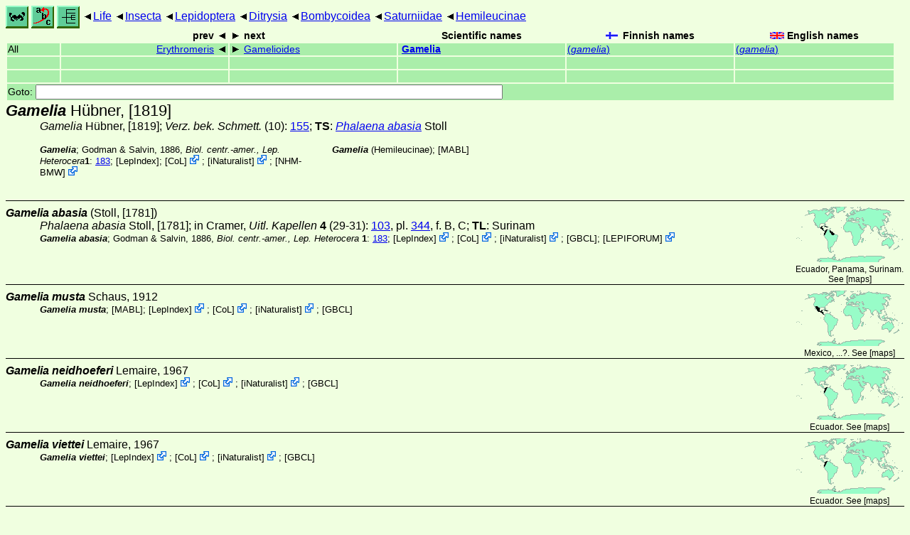

--- FILE ---
content_type: text/html
request_url: https://www.nic.funet.fi/pub/sci/bio/life/insecta/lepidoptera/ditrysia/bombycoidea/saturniidae/hemileucinae/gamelia/
body_size: 36796
content:
<!DOCTYPE html><html><head><title>Gamelia</title>
<link rel="stylesheet" href="../../../../../../../life.css" type="text/css">
<!-- Generated by index-css.pl -->
<base target="_top">
<meta charset="utf-8"/></head><body>
<noscript><style>.js {display:none;}</style></noscript>
<div class=NAVBAR>
<a href="../../../../../../../intro.html"><img src="../../../../../../../icons/home.gif" alt="[HOME]"></a>
<a href="../../../../../../../warp/index.html"><img src="../../../../../../../icons/warp.gif" alt="[INDEXES]"></a>
<a href="../../../../../../../tree.html?find=gamelia:Hübner" target="tree_life"><img class="js" src="../../../../../../../icons/phylo.png" alt="[TREE]"></a>
<span class=up><a href="../../../../../../../">Life</a></span>
<span class=up><a href="../../../../../../">Insecta</a></span>
<span class=up><a href="../../../../../">Lepidoptera</a></span>
<span class=up><a href="../../../../">Ditrysia</a></span>
<span class=up><a href="../../../">Bombycoidea</a></span>
<span class=up><a href="../../">Saturniidae</a></span>
<span class=up><a href="../">Hemileucinae</a></span>
</div>
<form action="/cgi-bin/life/goto"><table class=NAVIGATION><tr><th></th><th class=prev><span>prev</span></th>
<th class=next><span>next</span></th>
<th>Scientific names</TH>
<th><span class=fiflag>Finnish names</span></th>
<th><span class=gbflag>English names</span></th>
</tr>
<tr><td>All</td>
<td class=prev><span><a href="../erythromeris">Erythromeris</a></span></td>
<td class=next><span><a href="../gamelioides">Gamelioides</a></span></td>
<td>&nbsp;<b><a href="../../../../../../../warp/lepidoptera-33-list.html#gamelia">Gamelia</a></b>
</td>
<td><a href="../../../../../../../warp/lepidoptera-27-Finnish-list.html#gamelia">(<i>gamelia</i>)</a></td>
<td><a href="../../../../../../../warp/lepidoptera-27-English-list.html#gamelia">(<i>gamelia</i>)</a></td></tr>
<tr><td>&nbsp;</td>
<td class=prev></td>
<td class=next></td>
<td>&nbsp;</td>
<td></td>
<td></td></tr>
<tr><td>&nbsp;</td>
<td class=prev></td>
<td class=next></td>
<td>&nbsp;</td>
<td></td>
<td></td></tr>
<tr><td colspan=6><label>Goto: <input name=taxon size=80></label></td></tr>
</table>
</form>
<div class=PH><div class="TN" id="Gamelia"><span class=TN><i>Gamelia</i> Hübner, [1819]</span>

<div class=NAMES>
<ul class="SN">
<li><i>Gamelia</i> Hübner, [1819]; <a href="#14542"><i>Verz. bek. Schmett.</i></a> (10): <a href="https://archive.org/stream/verzeichnissbeka00hb#page/155/mode/1up">155</a>; <b>TS</b>: <a href="./#abasia"><i>Phalaena abasia</i></a> Stoll
</ul>
</div>
<div class=MENTIONS>
<ul class="LR">
<li><i>Gamelia</i>; Godman & Salvin, 1886, <a href="#11101"><i>Biol. centr.-amer., Lep. Heterocera</i></a> <b>1</b>: <a href="https://archive.org/stream/mobotbca_15_01_00#page/183/mode/1up">183</a>;  [<a href="#R4">LepIndex</a>]; <span class="ext"> [<a href="#R5">CoL</a>] <a href='https://www.catalogueoflife.org/data/taxon/929HD'></a></span> ; <span class="ext"> [<a href="#R6">iNaturalist</a>] <a href='https://www.inaturalist.org/taxa/154729'></a></span> ; <span class="ext"> [<a href="#R7">NHM-BMW</a>] <a href='https://data.nhm.ac.uk/dataset/buttmoth/resource/c1727662-2d1e-426f-818c-d144552a747c/record/11910'></a></span> 
<li><i>Gamelia</i> (Hemileucinae);  [<a href="#R3">MABL</a>]
</ul>
</div></div>
</div><ul class=SP>
<li>
<div class="TN" id="abasia"><span class=TN><i>Gamelia abasia</i> (Stoll, [1781])</span><span class=MAP><img src="../../../../../../../maps/map/_---Y9U1K-1.gif" alt=""> 
Ecuador, Panama, Surinam. See [<a href="#R8">maps</a>]</span>


<div class=NAMES>
<ul class="SN">
<li><i>Phalaena abasia</i> Stoll, [1781]; <a href="#29289">in Cramer,<i> Uitl. Kapellen </i><b>4</b></a> (29-31): <a href="https://archive.org/stream/deuitlandschekap41782cram#page/103/mode/1up">103</a>,  pl. <a href="https://archive.org/stream/CUbiodiversity1277042-9599#page/n312/mode/1up">344</a>,  f. B, C; <b>TL</b>: Surinam
</ul>
</div>
<div class=MENTIONS>
<ul class="LR">
<li><i>Gamelia abasia</i>; Godman & Salvin, 1886, <a href="#11101"><i>Biol. centr.-amer., Lep. Heterocera</i></a> <b>1</b>: <a href="https://archive.org/stream/mobotbca_15_01_00#page/183/mode/1up">183</a>; <span class="ext"> [<a href="#R4">LepIndex</a>] <a href='http://www.nhm.ac.uk/our-science/data/lepindex/detail/?taxonno=66074'></a></span> ; <span class="ext"> [<a href="#R5">CoL</a>] <a href='https://www.catalogueoflife.org/data/taxon/9342M'></a></span> ; <span class="ext"> [<a href="#R6">iNaturalist</a>] <a href='https://www.inaturalist.org/taxa/480624'></a></span> ; <a href="#16365">[GBCL]</a>; <span class="ext"> [<a href="#R9">LEPIFORUM</a>] <a href='https://lepiforum.org/wiki/page/Gamelia_abasia'></a></span> 
</ul>
</div></div>
<li>
<div class="TN" id="musta"><span class=TN><i>Gamelia musta</i> Schaus, 1912</span><span class=MAP><img src="../../../../../../../maps/map/_---t4Y0S.gif" alt=""> 
Mexico, ...?. See [<a href="#R8">maps</a>]</span>


<div class=MENTIONS>
<ul class="LR">
<li><i>Gamelia musta</i>;  [<a href="#R3">MABL</a>]; <span class="ext"> [<a href="#R4">LepIndex</a>] <a href='http://www.nhm.ac.uk/our-science/data/lepindex/detail/?taxonno=66086'></a></span> ; <span class="ext"> [<a href="#R5">CoL</a>] <a href='https://www.catalogueoflife.org/data/taxon/3F7XS'></a></span> ; <span class="ext"> [<a href="#R6">iNaturalist</a>] <a href='https://www.inaturalist.org/taxa/257210'></a></span> ; <a href="#16365">[GBCL]</a>
</ul>
</div></div>
<li>
<div class="TN" id="neidhoeferi"><span class=TN><i>Gamelia neidhoeferi</i> Lemaire, 1967</span><span class=MAP><img src="../../../../../../../maps/map/_---DMglu.gif" alt=""> 
Ecuador. See [<a href="#R8">maps</a>]</span>


<div class=MENTIONS>
<ul class="LR">
<li><i>Gamelia neidhoeferi</i>; <span class="ext"> [<a href="#R4">LepIndex</a>] <a href='http://www.nhm.ac.uk/our-science/data/lepindex/detail/?taxonno=66085'></a></span> ; <span class="ext"> [<a href="#R5">CoL</a>] <a href='https://www.catalogueoflife.org/data/taxon/3F7XT'></a></span> ; <span class="ext"> [<a href="#R6">iNaturalist</a>] <a href='https://www.inaturalist.org/taxa/1024908'></a></span> ; <a href="#16365">[GBCL]</a>
</ul>
</div></div>
<li>
<div class="TN" id="viettei"><span class=TN><i>Gamelia viettei</i> Lemaire, 1967</span><span class=MAP><img src="../../../../../../../maps/map/_---DMglu.gif" alt=""> 
Ecuador. See [<a href="#R8">maps</a>]</span>


<div class=MENTIONS>
<ul class="LR">
<li><i>Gamelia viettei</i>; <span class="ext"> [<a href="#R4">LepIndex</a>] <a href='http://www.nhm.ac.uk/our-science/data/lepindex/detail/?taxonno=66089'></a></span> ; <span class="ext"> [<a href="#R5">CoL</a>] <a href='https://www.catalogueoflife.org/data/taxon/3F7Y4'></a></span> ; <span class="ext"> [<a href="#R6">iNaturalist</a>] <a href='https://www.inaturalist.org/taxa/1343635'></a></span> ; <a href="#16365">[GBCL]</a>
</ul>
</div></div>
<li>
<div class="TN" id="anableps"><span class=TN><i>Gamelia anableps</i> (Felder, 1874)</span><span class=MAP><img src="../../../../../../../maps/map/_---16Rdmm.gif" alt=""> 
Mexico - Colombia, Ecuador, Amazons?. See [<a href="#R8">maps</a>]</span>


<div class=NAMES>
<ul class="SN">
<li><i>Hyperchiria anableps</i> Felder, 1874; <a href="#9038"><i>Reise Fregatte Novara, Bd </i><b>2</b> (Abth. 2)</a> (4):  pl. <a href="https://archive.org/stream/umdieerdeindenja03akad#page/n228/mode/1up">89</a>,  f. 7
</ul>
</div>
<div class=MENTIONS>
<ul class="LR">
<li><i>Gamelia anableps</i>; Godman & Salvin, 1886, <a href="#11101"><i>Biol. centr.-amer., Lep. Heterocera</i></a> <b>1</b>: <a href="https://archive.org/stream/mobotbca_15_01_00#page/183/mode/1up">183</a>; <span class="ext"> [<a href="#R4">LepIndex</a>] <a href='http://www.nhm.ac.uk/our-science/data/lepindex/detail/?taxonno=66078'></a></span> ; <span class="ext"> [<a href="#R5">CoL</a>] <a href='https://www.catalogueoflife.org/data/taxon/3F7XM'></a></span> ; <span class="ext"> [<a href="#R6">iNaturalist</a>] <a href='https://www.inaturalist.org/taxa/905402'></a></span> ; <a href="#16365">[GBCL]</a>
</ul>
</div></div>
<li>
<div class="TN" id="abas"><span class=TN><i>Gamelia abas</i> (Cramer, [1775])</span><span class=MAP><img src="../../../../../../../maps/map/_----1.gif" alt=""> 
Surinam. See [<a href="#R8">maps</a>]</span>


<div class=NAMES>
<ul class="SN">
<li><i>Phalaena abas</i> Cramer, [1775]; <a href="#5955"><i>Uitl. Kapellen </i><b>1</b></a> (1-7): <a href="https://archive.org/stream/deuitlandschekap11779cram#page/121/mode/1up">121</a>,  pl. <a href="https://archive.org/stream/deuitlandschekap11779cram#page/n335/mode/1up">77</a>,  f. B
<li><i>Io episcopus</i> Boisduval, 1875; <a href="#2678"><i>Ann. Soc. Ent. Belg. </i><b>18</b></a>: <a href="https://archive.org/stream/annalesdelasoci181875soci#page/244/mode/1up">244</a>
</ul>
</div>
<div class=MENTIONS>
<ul class="LR">
<li><i>Gamelia abas paraensis</i>;  [<a href="#R4">LepIndex</a>]
<li><i>Gamelia abas</i>; <span class="ext"> [<a href="#R4">LepIndex</a>] <a href='http://www.nhm.ac.uk/our-science/data/lepindex/detail/?taxonno=66091'></a></span> ; <span class="ext"> [<a href="#R5">CoL</a>] <a href='https://www.catalogueoflife.org/data/taxon/3F7XJ'></a></span> ; <span class="ext"> [<a href="#R6">iNaturalist</a>] <a href='https://www.inaturalist.org/taxa/1048601'></a></span> ; <a href="#16365">[GBCL]</a>
</ul>
</div></div>
<li>
<div class="TN" id="remissa"><span class=TN><i>Gamelia remissa</i> (Weymer, 1907)</span><span class=MAP><img src="../../../../../../../maps/map/_----13.gif" alt=""> 
Brazil (Espirito Santo). See [<a href="#R8">maps</a>]</span>


<div class=NAMES>
<ul class="SN">
<li><i>Automeris remissa</i> Weymer, 1907; <a href="#33277"><i>Dt. ent. Z. Iris </i><b>20</b> (1,2)</a>: <a href="https://archive.org/stream/deutscheentomolo201907ento#page/29/mode/1up">29</a>; <b>TL</b>: Brazil, Espirito Santo
</ul>
</div>
<div class=MENTIONS>
<ul class="LR">
<li><i>Gamelia remissa</i>; <span class="ext"> [<a href="#R4">LepIndex</a>] <a href='http://www.nhm.ac.uk/our-science/data/lepindex/detail/?taxonno=66102'></a></span> ; <span class="ext"> [<a href="#R5">CoL</a>] <a href='https://www.catalogueoflife.org/data/taxon/3F7XW'></a></span> ; <span class="ext"> [<a href="#R6">iNaturalist</a>] <a href='https://www.inaturalist.org/taxa/1343653'></a></span> ; <a href="#16365">[GBCL]</a>
</ul>
</div></div>
</ul>
<br><hr><div class=GROUP><b>Unmatched external taxa</b>
<ul class="LR">
<li><i>Gamelia abahiana</i>; <span class="ext"> [<a href="#R6">iNaturalist</a>] <a href='https://www.inaturalist.org/taxa/1343701'></a></span> ; <a href="#16365">[GBCL]</a>
<li><i>Gamelia abasiella</i>; <span class="ext"> [<a href="#R4">LepIndex</a>] <a href='http://www.nhm.ac.uk/our-science/data/lepindex/detail/?taxonno=66076'></a></span> ; <span class="ext"> [<a href="#R5">CoL</a>] <a href='https://www.catalogueoflife.org/data/taxon/3F7XL'></a></span> ; <span class="ext"> [<a href="#R6">iNaturalist</a>] <a href='https://www.inaturalist.org/taxa/1343696'></a></span> ; <a href="#16365">[GBCL]</a>
<li><i>Gamelia abboyacensis</i>; <span class="ext"> [<a href="#R6">iNaturalist</a>] <a href='https://www.inaturalist.org/taxa/1343700'></a></span> ; <a href="#16365">[GBCL]</a>
<li><i>Gamelia acomayensis</i>; <span class="ext"> [<a href="#R6">iNaturalist</a>] <a href='https://www.inaturalist.org/taxa/1343699'></a></span> ; <a href="#16365">[GBCL]</a>
<li><i>Gamelia amadargei</i>; <span class="ext"> [<a href="#R6">iNaturalist</a>] <a href='https://www.inaturalist.org/taxa/1343698'></a></span> ; <a href="#16365">[GBCL]</a>
<li><i>Gamelia amiettei</i>; <span class="ext"> [<a href="#R6">iNaturalist</a>] <a href='https://www.inaturalist.org/taxa/1343697'></a></span> ; <a href="#16365">[GBCL]</a>
<li><i>Gamelia antkozlovi</i>; <span class="ext"> [<a href="#R6">iNaturalist</a>] <a href='https://www.inaturalist.org/taxa/1343695'></a></span> ; <a href="#16365">[GBCL]</a>
<li><i>Gamelia argentina</i>; <span class="ext"> [<a href="#R6">iNaturalist</a>] <a href='https://www.inaturalist.org/taxa/1343694'></a></span> ; <a href="#16365">[GBCL]</a>
<li><i>Gamelia bennetti</i>; <span class="ext"> [<a href="#R6">iNaturalist</a>] <a href='https://www.inaturalist.org/taxa/1225706'></a></span> 
<li><i>Gamelia berliozi</i>; <span class="ext"> [<a href="#R4">LepIndex</a>] <a href='http://www.nhm.ac.uk/our-science/data/lepindex/detail/?taxonno=66100'></a></span> ; <span class="ext"> [<a href="#R5">CoL</a>] <a href='https://www.catalogueoflife.org/data/taxon/3F7XN'></a></span> ; <span class="ext"> [<a href="#R6">iNaturalist</a>] <a href='https://www.inaturalist.org/taxa/1343690'></a></span> ; <a href="#16365">[GBCL]</a>; <span class="ext"> [<a href="#R10">BAMONA</a>] <a href='https://www.butterfliesandmoths.org/species/gamelia-berliozi'></a></span> 
<li><i>Gamelia boliviettei</i>; <span class="ext"> [<a href="#R6">iNaturalist</a>] <a href='https://www.inaturalist.org/taxa/1343693'></a></span> ; <a href="#16365">[GBCL]</a>
<li><i>Gamelia cabrera</i>; <span class="ext"> [<a href="#R6">iNaturalist</a>] <a href='https://www.inaturalist.org/taxa/1343692'></a></span> ; <a href="#16365">[GBCL]</a>
<li><i>Gamelia camacana</i>; <span class="ext"> [<a href="#R6">iNaturalist</a>] <a href='https://www.inaturalist.org/taxa/1343691'></a></span> ; <a href="#16365">[GBCL]</a>
<li><i>Gamelia catharina</i>; <span class="ext"> [<a href="#R4">LepIndex</a>] <a href='http://www.nhm.ac.uk/our-science/data/lepindex/detail/?taxonno=66077'></a></span> ; <span class="ext"> [<a href="#R5">CoL</a>] <a href='https://www.catalogueoflife.org/data/taxon/3F7XP'></a></span> ; <span class="ext"> [<a href="#R6">iNaturalist</a>] <a href='https://www.inaturalist.org/taxa/522296'></a></span> ; <a href="#16365">[GBCL]</a>
<li><i>Gamelia caucensis</i>; <span class="ext"> [<a href="#R6">iNaturalist</a>] <a href='https://www.inaturalist.org/taxa/1343689'></a></span> ; <a href="#16365">[GBCL]</a>
<li><i>Gamelia centralis</i>; <span class="ext"> [<a href="#R5">CoL</a>] <a href='https://www.catalogueoflife.org/data/taxon/96Y7D'></a></span> ; <span class="ext"> [<a href="#R6">iNaturalist</a>] <a href='https://www.inaturalist.org/taxa/1343688'></a></span> ; <a href="#16365">[GBCL]</a>
<li><i>Gamelia chinchao</i>; <span class="ext"> [<a href="#R6">iNaturalist</a>] <a href='https://www.inaturalist.org/taxa/1343687'></a></span> ; <a href="#16365">[GBCL]</a>
<li><i>Gamelia cimarrones</i>; <span class="ext"> [<a href="#R5">CoL</a>] <a href='https://www.catalogueoflife.org/data/taxon/96Y7F'></a></span> ; <span class="ext"> [<a href="#R6">iNaturalist</a>] <a href='https://www.inaturalist.org/taxa/1343686'></a></span> ; <a href="#16365">[GBCL]</a>
<li><i>Gamelia corralesi</i>; <span class="ext"> [<a href="#R6">iNaturalist</a>] <a href='https://www.inaturalist.org/taxa/1343685'></a></span> ; <a href="#16365">[GBCL]</a>
<li><i>Gamelia cundboyacensis</i>; <span class="ext"> [<a href="#R6">iNaturalist</a>] <a href='https://www.inaturalist.org/taxa/1343684'></a></span> ; <a href="#16365">[GBCL]</a>
<li><i>Gamelia cusciettei</i>; <span class="ext"> [<a href="#R6">iNaturalist</a>] <a href='https://www.inaturalist.org/taxa/1343683'></a></span> ; <a href="#16365">[GBCL]</a>
<li><i>Gamelia dargei</i>; <span class="ext"> [<a href="#R5">CoL</a>] <a href='https://www.catalogueoflife.org/data/taxon/94299'></a></span> ; <span class="ext"> [<a href="#R6">iNaturalist</a>] <a href='https://www.inaturalist.org/taxa/1343682'></a></span> ; <a href="#16365">[GBCL]</a>
<li><i>Gamelia denhezi</i>; <span class="ext"> [<a href="#R4">LepIndex</a>] <a href='http://www.nhm.ac.uk/our-science/data/lepindex/detail/?taxonno=66101'></a></span> ; <span class="ext"> [<a href="#R5">CoL</a>] <a href='https://www.catalogueoflife.org/data/taxon/3F7XQ'></a></span> ; <span class="ext"> [<a href="#R6">iNaturalist</a>] <a href='https://www.inaturalist.org/taxa/1343667'></a></span> ; <a href="#16365">[GBCL]</a>
<li><i>Gamelia guamaniana</i>; <span class="ext"> [<a href="#R6">iNaturalist</a>] <a href='https://www.inaturalist.org/taxa/1343681'></a></span> ; <a href="#16365">[GBCL]</a>
<li><i>Gamelia herbini</i>; <span class="ext"> [<a href="#R5">CoL</a>] <a href='https://www.catalogueoflife.org/data/taxon/96Y7H'></a></span> ; <span class="ext"> [<a href="#R6">iNaturalist</a>] <a href='https://www.inaturalist.org/taxa/1343680'></a></span> ; <a href="#16365">[GBCL]</a>
<li><i>Gamelia hollinensis</i>; <span class="ext"> [<a href="#R6">iNaturalist</a>] <a href='https://www.inaturalist.org/taxa/1343679'></a></span> ; <a href="#16365">[GBCL]</a>
<li><i>Gamelia juniettei</i>; <span class="ext"> [<a href="#R6">iNaturalist</a>] <a href='https://www.inaturalist.org/taxa/1343678'></a></span> ; <a href="#16365">[GBCL]</a>
<li><i>Gamelia kaechi</i>; <span class="ext"> [<a href="#R6">iNaturalist</a>] <a href='https://www.inaturalist.org/taxa/1343677'></a></span> ; <a href="#16365">[GBCL]</a>
<li><i>Gamelia kiefferi</i>; <span class="ext"> [<a href="#R4">LepIndex</a>] <a href='http://www.nhm.ac.uk/our-science/data/lepindex/detail/?taxonno=66090'></a></span> ; <span class="ext"> [<a href="#R5">CoL</a>] <a href='https://www.catalogueoflife.org/data/taxon/3F7XR'></a></span> ; <span class="ext"> [<a href="#R6">iNaturalist</a>] <a href='https://www.inaturalist.org/taxa/1343668'></a></span> ; <a href="#16365">[GBCL]</a>
<li><i>Gamelia lacelia</i>; <span class="ext"> [<a href="#R6">iNaturalist</a>] <a href='https://www.inaturalist.org/taxa/1343676'></a></span> ; <a href="#16365">[GBCL]</a>
<li><i>Gamelia lamilagrosa</i>; <span class="ext"> [<a href="#R6">iNaturalist</a>] <a href='https://www.inaturalist.org/taxa/1343675'></a></span> ; <a href="#16365">[GBCL]</a>
<li><i>Gamelia lampei</i>; <span class="ext"> [<a href="#R5">CoL</a>] <a href='https://www.catalogueoflife.org/data/taxon/96Y7K'></a></span> ; <span class="ext"> [<a href="#R6">iNaturalist</a>] <a href='https://www.inaturalist.org/taxa/1343674'></a></span> ; <a href="#16365">[GBCL]</a>
<li><i>Gamelia lichyi</i>; <span class="ext"> [<a href="#R5">CoL</a>] <a href='https://www.catalogueoflife.org/data/taxon/9429B'></a></span> ; <span class="ext"> [<a href="#R6">iNaturalist</a>] <a href='https://www.inaturalist.org/taxa/1343669'></a></span> ; <a href="#16365">[GBCL]</a>
<li><i>Gamelia lojensis</i>; <span class="ext"> [<a href="#R6">iNaturalist</a>] <a href='https://www.inaturalist.org/taxa/1343673'></a></span> ; <a href="#16365">[GBCL]</a>
<li><i>Gamelia longispina</i>; <span class="ext"> [<a href="#R5">CoL</a>] <a href='https://www.catalogueoflife.org/data/taxon/96Y7L'></a></span> 
<li><i>Gamelia marquezae</i>; <span class="ext"> [<a href="#R6">iNaturalist</a>] <a href='https://www.inaturalist.org/taxa/1343672'></a></span> ; <a href="#16365">[GBCL]</a>
<li><i>Gamelia milagrensis</i>; <span class="ext"> [<a href="#R6">iNaturalist</a>] <a href='https://www.inaturalist.org/taxa/1343671'></a></span> ; <a href="#16365">[GBCL]</a>
<li><i>Gamelia moronensis</i>; <span class="ext"> [<a href="#R6">iNaturalist</a>] <a href='https://www.inaturalist.org/taxa/1343670'></a></span> ; <a href="#16365">[GBCL]</a>
<li><i>Gamelia nahadezae</i>; <span class="ext"> [<a href="#R6">iNaturalist</a>] <a href='https://www.inaturalist.org/taxa/1343666'></a></span> ; <a href="#16365">[GBCL]</a>
<li><i>Gamelia napoloretensis</i>; <span class="ext"> [<a href="#R6">iNaturalist</a>] <a href='https://www.inaturalist.org/taxa/1343665'></a></span> ; <a href="#16365">[GBCL]</a>
<li><i>Gamelia negromorona</i>; <span class="ext"> [<a href="#R6">iNaturalist</a>] <a href='https://www.inaturalist.org/taxa/1343664'></a></span> ; <a href="#16365">[GBCL]</a>
<li><i>Gamelia neidcuscoensis</i>; <span class="ext"> [<a href="#R6">iNaturalist</a>] <a href='https://www.inaturalist.org/taxa/1343663'></a></span> ; <a href="#16365">[GBCL]</a>
<li><i>Gamelia occecuatoriana</i>; <span class="ext"> [<a href="#R6">iNaturalist</a>] <a href='https://www.inaturalist.org/taxa/1343662'></a></span> ; <a href="#16365">[GBCL]</a>
<li><i>Gamelia paradargei</i>; <span class="ext"> [<a href="#R6">iNaturalist</a>] <a href='https://www.inaturalist.org/taxa/1343661'></a></span> ; <a href="#16365">[GBCL]</a>
<li><i>Gamelia paraensis</i>; <span class="ext"> [<a href="#R5">CoL</a>] <a href='https://www.catalogueoflife.org/data/taxon/96Y7Q'></a></span> ; <span class="ext"> [<a href="#R6">iNaturalist</a>] <a href='https://www.inaturalist.org/taxa/1343658'></a></span> ; <a href="#16365">[GBCL]</a>
<li><i>Gamelia paramartiniana</i>; <span class="ext"> [<a href="#R6">iNaturalist</a>] <a href='https://www.inaturalist.org/taxa/1343660'></a></span> ; <a href="#16365">[GBCL]</a>
<li><i>Gamelia parvoocellata</i>; <span class="ext"> [<a href="#R6">iNaturalist</a>] <a href='https://www.inaturalist.org/taxa/1343659'></a></span> ; <a href="#16365">[GBCL]</a>
<li><i>Gamelia paryarumala</i>; <span class="ext"> [<a href="#R6">iNaturalist</a>] <a href='https://www.inaturalist.org/taxa/1234073'></a></span> ; <a href="#16365">[GBCL]</a>
<li><i>Gamelia peggyae</i>; <span class="ext"> [<a href="#R6">iNaturalist</a>] <a href='https://www.inaturalist.org/taxa/1343657'></a></span> ; <a href="#16365">[GBCL]</a>
<li><i>Gamelia pozuzana</i>; <span class="ext"> [<a href="#R6">iNaturalist</a>] <a href='https://www.inaturalist.org/taxa/1343656'></a></span> ; <a href="#16365">[GBCL]</a>
<li><i>Gamelia progressiana</i>; <span class="ext"> [<a href="#R6">iNaturalist</a>] <a href='https://www.inaturalist.org/taxa/1343655'></a></span> ; <a href="#16365">[GBCL]</a>
<li><i>Gamelia pygmaea</i>; <span class="ext"> [<a href="#R4">LepIndex</a>] <a href='http://www.nhm.ac.uk/our-science/data/lepindex/detail/?taxonno=66083'></a></span> ; <span class="ext"> [<a href="#R5">CoL</a>] <a href='https://www.catalogueoflife.org/data/taxon/6K8VX'></a></span> ; <span class="ext"> [<a href="#R6">iNaturalist</a>] <a href='https://www.inaturalist.org/taxa/1300075'></a></span> ; <a href="#16365">[GBCL]</a>
<li><i>Gamelia pyrrhomelas</i>; <span class="ext"> [<a href="#R4">LepIndex</a>] <a href='http://www.nhm.ac.uk/our-science/data/lepindex/detail/?taxonno=66087'></a></span> ; <span class="ext"> [<a href="#R5">CoL</a>] <a href='https://www.catalogueoflife.org/data/taxon/3F7XV'></a></span> ; <span class="ext"> [<a href="#R6">iNaturalist</a>] <a href='https://www.inaturalist.org/taxa/940979'></a></span> ; <a href="#16365">[GBCL]</a>
<li><i>Gamelia remissoides</i>; <span class="ext"> [<a href="#R4">LepIndex</a>] <a href='http://www.nhm.ac.uk/our-science/data/lepindex/detail/?taxonno=66104'></a></span> ; <span class="ext"> [<a href="#R5">CoL</a>] <a href='https://www.catalogueoflife.org/data/taxon/3F7XX'></a></span> ; <span class="ext"> [<a href="#R6">iNaturalist</a>] <a href='https://www.inaturalist.org/taxa/1343654'></a></span> ; <a href="#16365">[GBCL]</a>
<li><i>Gamelia rindgei</i>; <span class="ext"> [<a href="#R4">LepIndex</a>] <a href='http://www.nhm.ac.uk/our-science/data/lepindex/detail/?taxonno=66088'></a></span> ; <span class="ext"> [<a href="#R5">CoL</a>] <a href='https://www.catalogueoflife.org/data/taxon/3F7XY'></a></span> ; <span class="ext"> [<a href="#R6">iNaturalist</a>] <a href='https://www.inaturalist.org/taxa/1124731'></a></span> ; <a href="#16365">[GBCL]</a>
<li><i>Gamelia rindguayana</i>; <span class="ext"> [<a href="#R6">iNaturalist</a>] <a href='https://www.inaturalist.org/taxa/1343652'></a></span> ; <a href="#16365">[GBCL]</a>
<li><i>Gamelia ristolima</i>; <span class="ext"> [<a href="#R6">iNaturalist</a>] <a href='https://www.inaturalist.org/taxa/1343651'></a></span> ; <a href="#16365">[GBCL]</a>
<li><i>Gamelia romanovi</i>; <span class="ext"> [<a href="#R6">iNaturalist</a>] <a href='https://www.inaturalist.org/taxa/1343650'></a></span> ; <a href="#16365">[GBCL]</a>
<li><i>Gamelia rubriluna</i>; <span class="ext"> [<a href="#R4">LepIndex</a>] <a href='http://www.nhm.ac.uk/our-science/data/lepindex/detail/?taxonno=66096'></a></span> 
<li><i>Gamelia rubriluna lichyi</i>;  [<a href="#R4">LepIndex</a>]
<li><i>Gamelia rubriluna</i>; <span class="ext"> [<a href="#R5">CoL</a>] <a href='https://www.catalogueoflife.org/data/taxon/3F7XZ'></a></span> ; <span class="ext"> [<a href="#R6">iNaturalist</a>] <a href='https://www.inaturalist.org/taxa/940966'></a></span> ; <a href="#16365">[GBCL]</a>
<li><i>Gamelia rudloffi</i>; <span class="ext"> [<a href="#R6">iNaturalist</a>] <a href='https://www.inaturalist.org/taxa/1343649'></a></span> ; <a href="#16365">[GBCL]</a>
<li><i>Gamelia rudloffiana</i>; <span class="ext"> [<a href="#R6">iNaturalist</a>] <a href='https://www.inaturalist.org/taxa/1343648'></a></span> ; <a href="#16365">[GBCL]</a>
<li><i>Gamelia sanmartiniana</i>; <span class="ext"> [<a href="#R6">iNaturalist</a>] <a href='https://www.inaturalist.org/taxa/1343647'></a></span> ; <a href="#16365">[GBCL]</a>
<li><i>Gamelia santboyacensis</i>; <span class="ext"> [<a href="#R6">iNaturalist</a>] <a href='https://www.inaturalist.org/taxa/1343646'></a></span> ; <a href="#16365">[GBCL]</a>
<li><i>Gamelia seitzi</i>; <span class="ext"> [<a href="#R4">LepIndex</a>] <a href='http://www.nhm.ac.uk/our-science/data/lepindex/detail/?taxonno=66105'></a></span> 
<li><i>Gamelia septentrionalis</i>; <span class="ext"> [<a href="#R4">LepIndex</a>] <a href='http://www.nhm.ac.uk/our-science/data/lepindex/detail/?taxonno=66099'></a></span> ; <span class="ext"> [<a href="#R5">CoL</a>] <a href='https://www.catalogueoflife.org/data/taxon/3F7Y3'></a></span> ; <span class="ext"> [<a href="#R6">iNaturalist</a>] <a href='https://www.inaturalist.org/taxa/556134'></a></span> ; <a href="#16365">[GBCL]</a>
<li><i>Gamelia siriae</i>; <span class="ext"> [<a href="#R6">iNaturalist</a>] <a href='https://www.inaturalist.org/taxa/1343645'></a></span> ; <a href="#16365">[GBCL]</a>
<li><i>Gamelia sumacensis</i>; <span class="ext"> [<a href="#R6">iNaturalist</a>] <a href='https://www.inaturalist.org/taxa/1343644'></a></span> ; <a href="#16365">[GBCL]</a>
<li><i>Gamelia tamarae</i>; <span class="ext"> [<a href="#R6">iNaturalist</a>] <a href='https://www.inaturalist.org/taxa/1343643'></a></span> ; <a href="#16365">[GBCL]</a>
<li><i>Gamelia tatama</i>; <span class="ext"> [<a href="#R6">iNaturalist</a>] <a href='https://www.inaturalist.org/taxa/1343642'></a></span> ; <a href="#16365">[GBCL]</a>
<li><i>Gamelia tatamica</i>; <span class="ext"> [<a href="#R6">iNaturalist</a>] <a href='https://www.inaturalist.org/taxa/1343641'></a></span> ; <a href="#16365">[GBCL]</a>
<li><i>Gamelia tingomariana</i>; <span class="ext"> [<a href="#R6">iNaturalist</a>] <a href='https://www.inaturalist.org/taxa/1343640'></a></span> ; <a href="#16365">[GBCL]</a>
<li><i>Gamelia vanschaycki</i>; <span class="ext"> [<a href="#R5">CoL</a>] <a href='https://www.catalogueoflife.org/data/taxon/9429D'></a></span> ; <span class="ext"> [<a href="#R6">iNaturalist</a>] <a href='https://www.inaturalist.org/taxa/1343639'></a></span> ; <a href="#16365">[GBCL]</a>
<li><i>Gamelia winbrechlini</i>; <span class="ext"> [<a href="#R6">iNaturalist</a>] <a href='https://www.inaturalist.org/taxa/1343638'></a></span> ; <a href="#16365">[GBCL]</a>
<li><i>Gamelia yarumala</i>; <span class="ext"> [<a href="#R6">iNaturalist</a>] <a href='https://www.inaturalist.org/taxa/1343637'></a></span> ; <a href="#16365">[GBCL]</a>
</ul>
</div>
<br><hr>
<p class=NOTE>25.5.2012 (7)</p><div><em>References:</em><ul class=RL>
<li id="R10">[BAMONA] Opler, Pavulaan, Stanford & Pogue<br>
Butterflies and Moths of North America;  <a href="http://www.butterfliesandmoths.org/">Mountain Prairie Information Node</a>
<li id="R2">[BCA] electronic<br>
 <a href="http://www.sil.si.edu/digitalcollections/bca/">BIOLOGIA CENTRALI-AMERICANA</a>
<li id="R5">[CoL] Catalogue of Life<br>
Bánki, O., Roskov, Y., Döring, M., Ower, G., Hernández Robles, D. R., Plata Corredor, C. A., Stjernegaard Jeppesen, T., Örn, A., Vandepitte, L., Hobern, D., Schalk, P., DeWalt, R. E., Ma, K., Miller, J., Orrell, T., Aalbu, R., Abbott, J., Adlard, R., Aedo, C., et al. (2024). Catalogue of Life Checklist (Version 2024-03-26);  <a href="https://doi.org/10.48580/dfz8d">https://doi.org/10.48580/dfz8d</a>
<li id="R1">[HBN] Francis Hemming, 1937<br>
HÜBNER, A bibliographical and systematic account of the entomological works of Jacob Hübner and of the supplements thereto by Carl Geyer, Gottfried Franz von Frölich and Gottlieb August Wilhelm Herrich-Schäffer, Vol 1 & 2
<li id="R9">[LEPIFORUM] <br>
 <a href="http://www.lepiforum.de/">Lepiforum</a>; Bestimmung von Schmetterlingen (Lepidoptera) und ihren Präimaginalstadien
<li id="R4">[LepIndex] Global Lepidoptera Index<br>
Beccaloni, G., Scoble, M., Kitching, I., Simonsen, T., Robinson, G., Pitkin, B., Hine, A., Lyal, C., Ollerenshaw, J., Wing, P., & Hobern, D. (2024). Global Lepidoptera Index. In O. Bánki, Y. Roskov, M. Döring, G. Ower, D. R. Hernández Robles, C. A. Plata Corredor, T. Stjernegaard Jeppesen, A. Örn, L. Vandepitte, D. Hobern, P. Schalk, R. E. DeWalt, K. Ma, J. Miller, T. Orrell, R. Aalbu, J. Abbott, R. Adlard, C. Aedo, et al., Catalogue of Life Checklist (1.1.24.106);  <a href="https://doi.org/10.48580/dg4lg-49xk">https://doi.org/10.48580/dg4lg-49xk</a>
<li id="R3">[MABL] Manuel A. Balcázar Lara<br>
 <a href="http://cgic.ucol.mx/~mabl/indexe.htm">Palomillas de México</a>
<li id="R7">[NHM-BMW] Natural History Museum<br>
Butterflies and Moths of the World;  <a href="http://www.nhm.ac.uk/research-curation/research/projects/butmoth/search/">Generic Names and their Type-species</a>
<li id="R6">[iNaturalist] <br>
 <a href="https://www.inaturalist.org">iNaturalist</a>
<li id="R8">[maps] <br>
<strong>Warning!</strong> The maps are automatically generated from the textual information, and the process does not always produce acceptable result;  <a href="../../../../../../../about-maps.html">See about maps for more info.</a>
</ul></div>
<br><hr>
<div><em>Some related literature:</em>
<ul class=RL>
<li id="2678">Boisduval, 1875<br>
Aperçu monographique du Genre Io l'un des démembrements de la grande famille des Saturnides
<i>Ann. Soc. Ent. Belg. </i><b>18</b>
: <a href="https://archive.org/stream/annalesdelasoci181875soci#page/205/mode/1up">205</a>-248
<li id="5955">Cramer, [1775]<br>
Uitlandsche Kapellen (Papillons exotiques)
<i>Uitl. Kapellen </i><b>1</b>
 (1-7): <a href="https://archive.org/stream/deuitlandschekap11779cram#page/n64/mode/1up">1</a>-132,  pl. <a href="https://archive.org/stream/deuitlandschekap11779cram#page/n63/mode/1up">1</a>-84 (1775), 
 (8): <a href="https://archive.org/stream/deuitlandschekap11779cram#page/133/mode/1up">133</a>-155,  pl. <a href="https://archive.org/stream/deuitlandschekap11779cram#page/n363/mode/1up">85</a>-96 (1776)
<li id="9038">Felder, 1874<br>
Reise der österreichischen Fregatte Novara um die Erde in den Jahren 1857, 1858, 1859 unter den Behilfen des Commodore B. von Wüllerstorf-Urbair. Zoologischer Theil. Band 2. Abtheilung 2. Lepidoptera. Rhopalocera
<i>Reise Fregatte Novara, Bd </i><b>2</b> (Abth. 2)
 (1): <a href="https://archive.org/stream/umdieerdeindenja04akad#page/1/mode/1up">1</a>-136,  pl. <a href="https://archive.org/stream/umdieerdeindenja03akad#page/n50/mode/1up">1</a>-21 (Rhop.) (C. & R. Felder, [1865]), 
 (2): <a href="https://archive.org/stream/umdieerdeindenja04akad#page/137/mode/1up">137</a>-378,  pl. <a href="https://archive.org/stream/umdieerdeindenja03akad#page/n95/mode/1up">22</a>-47 (Rhop.) (C. & R. Felder, 1865), 
 (3): <a href="https://archive.org/stream/umdieerdeindenja04akad#page/379/mode/1up">379</a>-536,  pl. <a href="https://archive.org/stream/umdieerdeindenja03akad#page/n146/mode/1up">48</a>-74 (Rhop.) (C. & R. Felder, 1867), 
 (4): <a href="https://archive.org/stream/umdieerdeindenja04akad#page/537/mode/1up">537</a>-548,  pl. <a href="https://archive.org/stream/umdieerdeindenja03akad#page/n200/mode/1up">75</a>-120, (Inhalts-Verz.) 1-9 (pl. 1-74), (Felder & Rogenhofer, 1874) , 
 (5):  pl. <a href="https://archive.org/stream/umdieerdeindenja03akad#page/n320/mode/1up">121</a>-140, (erklärung) <a href="https://archive.org/stream/umdieerdeindenja03akad#page/n22/mode/1up">1</a>-10 (pl. 75-107), (Inhalts-Verz.) 1-20 (pl. 108-140), (Felder & Rogenhofer, 1875) 
<li id="11101">Godman & Salvin, 1886<br>
Biologia Centrali-Americana; or Contributions to the Knowledge of the Fauna of Mexico and Central America. Zoology. Lepidoptera. Heterocera
<i>Biol. centr.-amer., Lep. Heterocera</i>
 <b>1</b>: <a href="https://archive.org/stream/mobotbca_15_01_00#page/1/mode/1up">1</a>-490, 
 <b>3</b>:  pl. <a href="https://archive.org/stream/mobotbca_15_03_00#page/1/mode/1up">1</a>-101
<li id="14542">Hübner, [1819]<br>
Verzeichniss bekannter Schmettlinge, 1816-[1826]
<i>Verz. bek. Schmett.</i>
 (1): [<a href="https://archive.org/stream/verzeichnissbeka00hb#page/n8/mode/1up">1</a>-3], <a href="https://archive.org/stream/verzeichnissbeka00hb#page/n11/mode/1up">4</a>-16 (1816), 
 (2): <a href="https://archive.org/stream/verzeichnissbeka00hb#page/n24/mode/1up">17</a>-32 (1819), 
 (3): <a href="https://archive.org/stream/verzeichnissbeka00hb#page/n40/mode/1up">33</a>-48 (1819), 
 (4): <a href="https://archive.org/stream/verzeichnissbeka00hb#page/n56/mode/1up">49</a>-64 (1819), 
 (5): <a href="https://archive.org/stream/verzeichnissbeka00hb#page/n72/mode/1up">65</a>-80 (1819), 
 (6): <a href="https://archive.org/stream/verzeichnissbeka00hb#page/81/mode/1up">81</a>-96 (1819), 
 (7): <a href="https://archive.org/stream/verzeichnissbeka00hb#page/97/mode/1up">97</a>-112 (1819), 
 (8): <a href="https://archive.org/stream/verzeichnissbeka00hb#page/113/mode/1up">113</a>-128 (1819), 
 (9): <a href="https://archive.org/stream/verzeichnissbeka00hb#page/129/mode/1up">129</a>-144 (1819), 
 (10): <a href="https://archive.org/stream/verzeichnissbeka00hb#page/145/mode/1up">145</a>-160 (1819), 
 (11): <a href="https://archive.org/stream/verzeichnissbeka00hb#page/161/mode/1up">161</a>-176 (1819), 
 (12): <a href="https://archive.org/stream/verzeichnissbeka00hb#page/177/mode/1up">177</a>-192 (1820), 
 (13): <a href="https://archive.org/stream/verzeichnissbeka00hb#page/193/mode/1up">193</a>-208 (1820), 
 (14): <a href="https://archive.org/stream/verzeichnissbeka00hb#page/209/mode/1up">209</a>-224 (1821), 
 (15): <a href="https://archive.org/stream/verzeichnissbeka00hb#page/225/mode/1up">225</a>-240 (1821), 
 (16): <a href="https://archive.org/stream/verzeichnissbeka00hb#page/241/mode/1up">241</a>-256 (1821), 
 (17): <a href="https://archive.org/stream/verzeichnissbeka00hb#page/257/mode/1up">257</a>-272 (1823), 
 (18): <a href="https://archive.org/stream/verzeichnissbeka00hb#page/273/mode/1up">273</a>-288 (1823), 
 (19): <a href="https://archive.org/stream/verzeichnissbeka00hb#page/289/mode/1up">289</a>-304 (1823), 
 (20): <a href="https://archive.org/stream/verzeichnissbeka00hb#page/305/mode/1up">305</a>-320 (1825), 
 (21): <a href="https://archive.org/stream/verzeichnissbeka00hb#page/321/mode/1up">321</a>-336 (1825), 
 (22): <a href="https://archive.org/stream/verzeichnissbeka00hb#page/337/mode/1up">337</a>-352 (1825), 
 (23-27): <a href="https://archive.org/stream/verzeichnissbeka00hb#page/353/mode/1up">353</a>-431 ([1825])
<li id="16365">[GBCL]; Kitching, Rougerie, Zwick, Hamilton, St Lauren, Naumann, Mejia, Kawahara, 2018<br>
A global checklist of the Bombycoidea (Insecta: Lepidoptera)
<a href="https://doi.org/10.3897/BDJ.6.e22236"><i>Biodiv. Data J. </i><b>6</b></a>: e22236
<li id="29289">Stoll, [1781]<br>
Uitlandsche Kapellen (Papillons exotiques)
in Cramer,<i> Uitl. Kapellen </i><b>4</b>
 (26b-28): <a href="https://archive.org/stream/deuitlandschekap41782cram#page/n68/mode/1up">29</a>-90,  pl. <a href="https://archive.org/stream/CUbiodiversity1277042-9599#page/n234/mode/1up">305</a>-336 (1780), 
 (29-31): <a href="https://archive.org/stream/deuitlandschekap41782cram#page/91/mode/1up">91</a>-164,  pl. <a href="https://archive.org/stream/CUbiodiversity1277042-9599#page/n298/mode/1up">337</a>-372 (1781), 
 (32-32): <a href="https://archive.org/stream/deuitlandschekap41782cram#page/165/mode/1up">165</a>-252, <a href="https://archive.org/stream/deuitlandschekap41782cram#page/1/mode/1up">1</a>-29,  pl. <a href="https://archive.org/stream/CUbiodiversity1277042-9599#page/n370/mode/1up">373</a>-400 (1782)
<li id="33277">Weymer, 1907<br>
Exotische Lepidopteren
<i>Dt. ent. Z. Iris </i><b>20</b> (1,2)
: <a href="https://archive.org/stream/deutscheentomolo201907ento#page/1/mode/1up">1</a>-51,  pl. 1-2
</ul></div>

<br>
<hr><p class=ENDNOTE>If you have corrections, comments or
 information to add into these pages, just send mail to
<a href="/cgi-bin/life/mail/moth/iki/fi/lolf2007?oeb@bie.8qsc-oei.org">Markku Savela</a><br>
Keep in mind that the taxonomic information is copied from various sources,  and may include many inaccuracies. Expert help is welcome.
</body></html>
